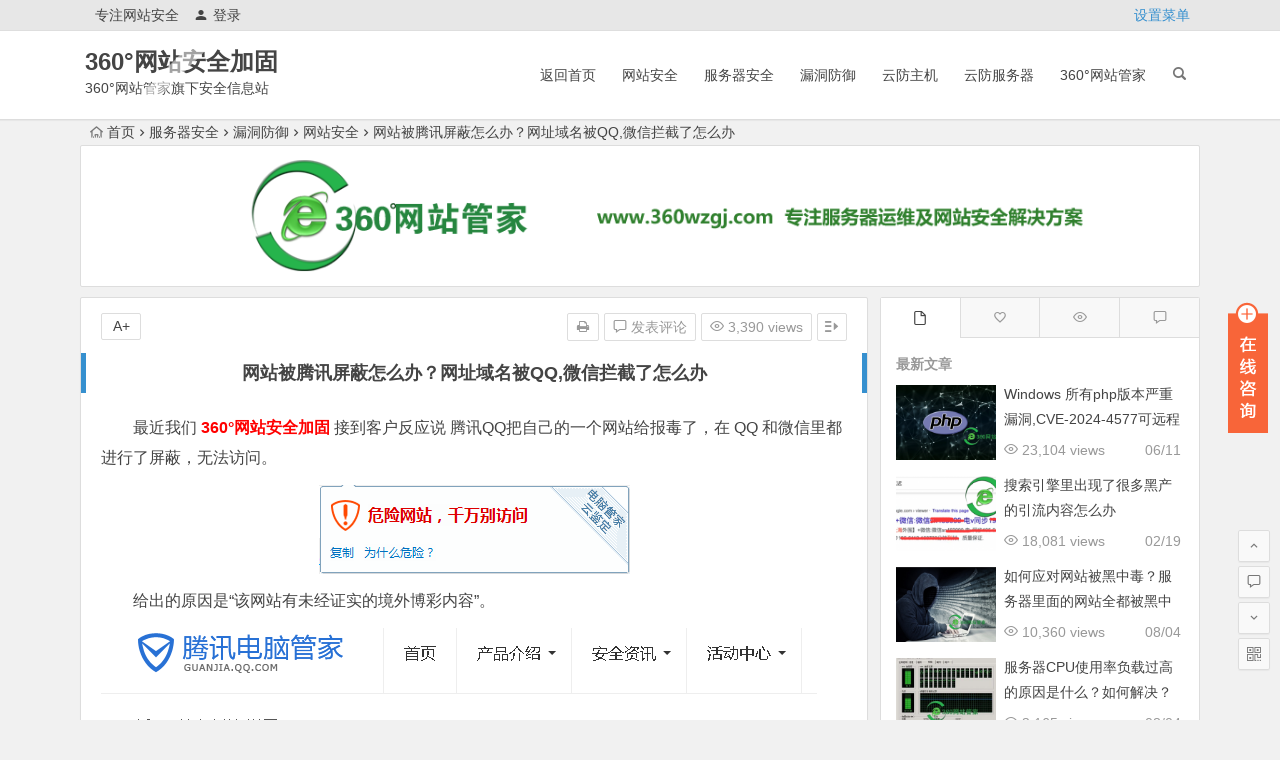

--- FILE ---
content_type: text/html; charset=UTF-8
request_url: https://www.360wzgj.net/info/wangzhan-bei-tengxun-lanjie.html
body_size: 11117
content:
<!DOCTYPE html>
<html lang="zh-CN">
<head>
<meta charset="UTF-8">
<meta name="viewport" content="width=device-width, initial-scale=1.0, minimum-scale=1.0, maximum-scale=1.0, user-scalable=no">
<meta http-equiv="Cache-Control" content="no-transform" />
<meta http-equiv="Cache-Control" content="no-siteapp" />
<title>网站被腾讯屏蔽怎么办？网址域名被QQ,微信拦截了怎么办</title>
<meta name="description" content="最近我们 360°网站安全加固 接到客户反应说 腾讯QQ把自己的一个网站给报毒了，在 QQ 和微信里都进行了屏蔽，无法访问。" />
<meta name="keywords" content="腾讯屏蔽网站 腾讯屏蔽域名  腾讯QQ封域名 腾讯微信屏蔽网站访问 网站被腾讯屏蔽解决" />
<link rel="shortcut icon" href="https://www.360wzgj.net/wp-content/themes/begin/img/favicon.ico">
<link rel="apple-touch-icon" sizes="114x114" href="https://www.360wzgj.net/wp-content/themes/begin/img/favicon.png" />
<link rel="profile" href="https://gmpg.org/xfn/11">
<link rel="pingback" href="https://www.360wzgj.net/xmlrpc.php">
<!--[if lt IE 9]>
<script src="https://www.360wzgj.net/wp-content/themes/begin/js/html5.js"></script>
<script src="https://www.360wzgj.net/wp-content/themes/begin/js/css3-mediaqueries.js"></script>
<![endif]-->
<link rel='stylesheet' id='wp-block-library-css'  href='https://www.360wzgj.net/wp-includes/css/dist/block-library/style.min.css?ver=5.1.4' type='text/css' media='all' />
<link rel='stylesheet' id='default-css'  href='https://www.360wzgj.net/wp-content/plugins/QQKF/css/qqkf.css?ver=5.1.4' type='text/css' media='all' />
<link rel='stylesheet' id='begin-style-css'  href='https://www.360wzgj.net/wp-content/themes/begin/style.css?ver=LTS' type='text/css' media='all' />
<link rel='stylesheet' id='fonts-css'  href='https://www.360wzgj.net/wp-content/themes/begin/css/fonts/fonts.css?ver=24/11/2017' type='text/css' media='all' />
<link rel='stylesheet' id='highlight-css'  href='https://www.360wzgj.net/wp-content/themes/begin/css/highlight.css?ver=24/11/2017' type='text/css' media='all' />
<script type='text/javascript' src='https://www.360wzgj.net/wp-content/themes/begin/js/jquery.min.js?ver=1.10.1'></script>
<script type='text/javascript' src='https://www.360wzgj.net/wp-content/plugins/QQKF/js/qqkf.js?ver=5.1.4'></script>
<link rel="canonical" href="https://www.360wzgj.net/info/wangzhan-bei-tengxun-lanjie.html" />

</head>
<body class="post-template-default single single-post postid-943 single-format-standard">
<div id="page" class="hfeed site">
	<header id="masthead" class="site-header">
		<div id="header-main" class="header-main">
			<nav id="top-header">
			<div class="top-nav">
									<div id="user-profile">
					<div class="user-login">专注网站安全</div>
			
						<div class="nav-set">
			 	<div class="nav-login">
			 					<a href="#login" class="flatbtn" id="login-main" ><i class="be be-timerauto"></i>登录</a>
								</div>
			</div>
					<div class="clear"></div>
</div>				
				<ul class="default-menu"><li><a href="https://www.360wzgj.net/wp-admin/nav-menus.php">设置菜单</a></li></ul>			</div>
		</nav><!-- #top-header -->

		<div id="menu-box">
			<div id="top-menu">
				<span class="nav-search"></span>
															<span class="mobile-login"><a href="#login" id="login-mobile" ><i class="be be-timerauto"></i></a></span>
																	<div class="logo-site">
																													<p class="site-title"><a href="https://www.360wzgj.net/" title="360°网站安全加固" rel="home">360°网站安全加固</a></p>
							<p class="site-description">360°网站管家旗下安全信息站</p>
																</div><!-- .logo-site -->

				<div id="site-nav-wrap">
					<div id="sidr-close"><a href="#sidr-close" class="toggle-sidr-close">×</a></div>
					<div id="sidr-menu"><div class="toggle-sidr-menu">MENU</a></div></div>
					<nav id="site-nav" class="main-nav">
																		<a href="#sidr-main" id="navigation-toggle" class="bars"><i class="be be-menu"></i></a>
																	<div class="menu-fanhuishouye-container"><ul id="menu-fanhuishouye" class="down-menu nav-menu"><li id="menu-item-10" class="menu-item menu-item-type-custom menu-item-object-custom menu-item-home current-post-parent menu-item-10"><a href="https://www.360wzgj.net">返回首页</a></li>
<li id="menu-item-15" class="menu-item menu-item-type-taxonomy menu-item-object-category current-post-ancestor current-menu-parent current-post-parent menu-item-15"><a href="https://www.360wzgj.net/wzaq/">网站安全</a></li>
<li id="menu-item-16" class="menu-item menu-item-type-taxonomy menu-item-object-category current-post-ancestor current-menu-parent current-post-parent menu-item-16"><a href="https://www.360wzgj.net/fwqaq/">服务器安全</a></li>
<li id="menu-item-25" class="menu-item menu-item-type-taxonomy menu-item-object-category current-post-ancestor current-menu-parent current-post-parent menu-item-25"><a href="https://www.360wzgj.net/ldfy/">漏洞防御</a></li>
<li id="menu-item-35" class="menu-item menu-item-type-taxonomy menu-item-object-category menu-item-35"><a href="https://www.360wzgj.net/yunfangzhuji/">云防主机</a></li>
<li id="menu-item-37" class="menu-item menu-item-type-taxonomy menu-item-object-category menu-item-37"><a href="https://www.360wzgj.net/yffwq/">云防服务器</a></li>
<li id="menu-item-36" class="menu-item menu-item-type-taxonomy menu-item-object-category menu-item-36"><a href="https://www.360wzgj.net/360wzgj/">360°网站管家</a></li>
</ul></div>					</nav><!-- #site-nav -->
				</div><!-- #site-nav-wrap -->
				<div class="clear"></div>
			</div><!-- #top-menu -->
		</div><!-- #menu-box -->
	</div><!-- #menu-box -->
</header><!-- #masthead -->
<div id="search-main">
	<div class="searchbar">
	<form method="get" id="searchform" action="https://www.360wzgj.net/">
		<span class="search-input">
			<input type="text" value="" name="s" id="s" placeholder="输入搜索内容" required />
			<button type="submit" id="searchsubmit"><i class="be be-search"></i></button>
		</span>
				<span class="search-cat">
						<select  name='cat' id='cat' class='postform' >
	<option value='0' selected='selected'>全部分类</option>
	<option class="level-0" value="10">网站安全</option>
	<option class="level-0" value="11">服务器安全</option>
	<option class="level-0" value="12">漏洞防御</option>
	<option class="level-0" value="13">云防主机</option>
	<option class="level-0" value="14">360°网站管家</option>
	<option class="level-0" value="15">云防服务器</option>
</select>
		</span>
			</form>
</div>
		<div class="searchbar">
		<form method="get" id="baiduform" action="https://www.360wzgj.net/info/wangzhan-bei-tengxun-lanjie.html" target="_blank">
			<span class="search-input">
				<input type="hidden" value="1" name="entry">
				<input class="swap_value" placeholder="输入百度站内搜索关键词" name="q">
				<button type="submit" id="searchbaidu"><i class="be be-baidu"></i></button>
			</span>
		</form>
	</div>
	
	
		<div class="clear"></div>
</div>		<nav class="breadcrumb">
		<a class="crumbs" href="https://www.360wzgj.net/"><i class="be be-home"></i>首页</a><i class="be be-arrowright"></i><a href="https://www.360wzgj.net/fwqaq/" rel="category tag">服务器安全</a><i class="be be-arrowright"></i><a href="https://www.360wzgj.net/ldfy/" rel="category tag">漏洞防御</a><i class="be be-arrowright"></i><a href="https://www.360wzgj.net/wzaq/" rel="category tag">网站安全</a><i class="be be-arrowright"></i>网站被腾讯屏蔽怎么办？网址域名被QQ,微信拦截了怎么办					</nav>
			<div class="header-sub">
					<div class="tg-pc tg-site"><a href="http://www.360wzgj.com" target="_blank"><img src="https://www.360wzgj.net/wp-content/uploads/2019/02/top.png" alt="360°网站管家" /></a></div>				<div class="clear"></div>
	</div>

	
	<div id="content" class="site-content">
	<div id="primary" class="content-area">
		<main id="main" class="site-main" role="main">

			
				<article id="post-943" class="post-943 post type-post status-publish format-standard hentry category-fwqaq category-ldfy category-wzaq vww">
		<header class="entry-header">
														<h1 class="entry-title">网站被腾讯屏蔽怎么办？网址域名被QQ,微信拦截了怎么办</h1>										</header><!-- .entry-header -->

	<div class="entry-content">
		
			<ul class="single-meta"><li class="print"><a href="javascript:printme()" target="_self" title="打印"><i class="be be-print"></i></a></li><li class="comment"><a href="https://www.360wzgj.net/info/wangzhan-bei-tengxun-lanjie.html#respond" rel="external nofollow"><i class="be be-speechbubble"></i> 发表评论</a></li><li class="views"><i class="be be-eye"></i> 3,390 views</li><li class="r-hide"><a href="#"><span class="off-side"></span></a></li></ul><ul id="fontsize"><li>A+</li></ul><div class="single-cat-tag"><div class="single-cat">所属分类：<a href="https://www.360wzgj.net/fwqaq/" rel="category tag">服务器安全</a> <a href="https://www.360wzgj.net/ldfy/" rel="category tag">漏洞防御</a> <a href="https://www.360wzgj.net/wzaq/" rel="category tag">网站安全</a></div></div>
			<div class="single-content">
				
				
				<p>最近我们 <a href="https://www.360wzgj.net/wp-content/themes/begin/inc/go.php?url=http://www.360wzgj.net" ><span style="color: #ff0000;"><strong>360°网站安全加固</strong></span></a> 接到客户反应说 腾讯QQ把自己的一个网站给报毒了，在 QQ 和微信里都进行了屏蔽，无法访问。</p>
<p><a href="https://www.360wzgj.net/wp-content/uploads/2019/07/ca9f2c46b68d7246e1751777fe9f0dc4.png" data-fancybox="images" data-no-instant="true" class="fancybox" data-fancybox-group="button"><img class="aligncenter size-full wp-image-1032" src="https://www.360wzgj.net/wp-content/uploads/2019/07/ca9f2c46b68d7246e1751777fe9f0dc4.png" alt="网站被腾讯屏蔽怎么办？网址域名被QQ,微信拦截了怎么办" sizes="(max-width: 311px) 100vw, 311px" srcset="https://www.360wzgj.net/wp-content/uploads/2019/07/ca9f2c46b68d7246e1751777fe9f0dc4.png 311w, https://mkblog.cn/wp-content/uploads/2017/08/2017-08-17_125618_83-300x86.png 300w" alt="网站被腾讯屏蔽怎么办？实测多种解封方式" width="311" height="89" /></a></p>
<p>给出的原因是“该网站有未经证实的境外博彩内容”。</p>
<p><img class="alignnone size-full wp-image-944" src="https://www.360wzgj.net/wp-content/uploads/2019/07/3.png" alt="网站被腾讯屏蔽怎么办？网址域名被QQ,微信拦截了怎么办" alt="" width="716" height="544" srcset="https://www.360wzgj.net/wp-content/uploads/2019/07/3.png 716w, https://www.360wzgj.net/wp-content/uploads/2019/07/3-300x228.png 300w" sizes="(max-width: 716px) 100vw, 716px" /></p>
<p>作为一个负责任的站长，我建站这么多年来一直都是兢兢业业，从未发布过任何不和谐的内容。给出这样的理由来封我的站这让我有点难以接受。</p>
<p>能怎么办呢？申请解封呗。腾讯提供了几种申诉方式，一种种来试！</p>
<h2 id="title-1"><span style="color: #ff0000;">通过官网申诉</span></h2>
<p>按照腾讯的说法，通过电脑管家官网提交申诉是“最<strong>有效</strong>和最<strong>及时</strong>的审核通道”。</p>
<p>申诉的地址是：<a href="https://www.360wzgj.net/wp-content/themes/begin/inc/go.php?url=https://mkblog.cn/go/?url=https://guanjia.qq.com/online_server/complain_url.html"  target="_blank" rel="nofollow noopener noreferrer" data-no-instant="">https://guanjia.qq.com/online_server/complain_url.html</a></p>
<p>按照要求填写了相关信息，提交了申诉，果然效率高，半天后就收到了申诉结果——<strong>不</strong>通过。</p>
<p><a href="https://www.360wzgj.net/wp-content/uploads/2019/07/fbeea25884c97070cb1310f3f3a331ad.png" data-fancybox="images" data-no-instant="true" class="fancybox" data-fancybox-group="button"><img class="aligncenter size-full wp-image-1033" src="https://www.360wzgj.net/wp-content/uploads/2019/07/fbeea25884c97070cb1310f3f3a331ad.png" alt="网站被腾讯屏蔽怎么办？网址域名被QQ,微信拦截了怎么办" sizes="(max-width: 678px) 100vw, 678px" srcset="https://www.360wzgj.net/wp-content/uploads/2019/07/fbeea25884c97070cb1310f3f3a331ad.png 678w, https://mkblog.cn/wp-content/uploads/2017/08/2017-08-17_131336_15-270x180.png 270w, https://mkblog.cn/wp-content/uploads/2017/08/2017-08-17_131336_15-300x200.png 300w" alt="网站被腾讯屏蔽怎么办？实测多种解封方式" width="678" height="452" /></a></p>
<p>最令人无语的是反馈邮件中并没有给出不合规内容的详细页面，只是笼统的说存在危险页面……</p>
<p>不死心，又申诉了几次，得到的还是同样的回复。看来这种方式行不通。</p>
<h2 id="title-2"><span style="color: #ff0000;">通过 QQ 申诉</span></h2>
<p>上面说到的回复邮件中提供了腾讯官方的申诉 QQ 号： 800090241 ，那这次就通过这个 QQ 号申诉试试……</p>
<p>腾讯的客服号，相信大家都知道的，根本找不到真人……</p>
<p><a href="https://www.360wzgj.net/wp-content/uploads/2019/07/933462219a5e7a2800349873486f3a1a.png" data-fancybox="images" data-no-instant="true" class="fancybox" data-fancybox-group="button"><img class="aligncenter size-full wp-image-1034" src="https://www.360wzgj.net/wp-content/uploads/2019/07/933462219a5e7a2800349873486f3a1a.png" alt="网站被腾讯屏蔽怎么办？网址域名被QQ,微信拦截了怎么办" alt="网站被腾讯屏蔽怎么办？实测多种解封方式" width="295" height="130" /></a></p>
<p>“自助服务”和“人工服务”这两个选项统统都点不动……</p>
<p>直接发送消息留言要么是回复当前客服不在线，要么是“当前有超过100人正在排队”</p>
<p><a href="https://www.360wzgj.net/wp-content/uploads/2019/07/1dba4330efd6c295c5801f2fa2224d2d.png" data-fancybox="images" data-no-instant="true" class="fancybox" data-fancybox-group="button"><img class="aligncenter size-full wp-image-1035" src="https://www.360wzgj.net/wp-content/uploads/2019/07/1dba4330efd6c295c5801f2fa2224d2d.png" alt="网站被腾讯屏蔽怎么办？网址域名被QQ,微信拦截了怎么办" sizes="(max-width: 336px) 100vw, 336px" srcset="https://www.360wzgj.net/wp-content/uploads/2019/07/1dba4330efd6c295c5801f2fa2224d2d.png 336w, https://mkblog.cn/wp-content/uploads/2017/08/2017-08-17_132507_13-300x204.png 300w" alt="网站被腾讯屏蔽怎么办？实测多种解封方式" width="336" height="229" /></a></p>
<p>可见这种方式也是没戏的。</p>
<h2 id="title-3"><span style="color: #ff0000;">通过论坛申诉</span></h2>
<p>强烈推荐这种方法！因为博主一发帖申诉，不到五分钟就给解封了，效率真的高上天……</p>
<p>论坛申诉地址：<a href="https://www.360wzgj.net/wp-content/themes/begin/inc/go.php?url=https://mkblog.cn/go/?url=http://bbs.guanjia.qq.com/forum-63-1.html"  target="_blank" rel="nofollow noopener noreferrer" data-no-instant="">http://bbs.guanjia.qq.com/forum-63-1.html</a></p>
<p>不过通过这种方式申诉记得发帖时一定要贴上官网申诉后的反馈邮件截图，否则论坛的版主会回复不予处理。</p>
<p><a href="https://www.360wzgj.net/wp-content/uploads/2019/07/dc0f8af67803709ce0a648d25f5652e7.png" data-fancybox="images" data-no-instant="true" class="fancybox" data-fancybox-group="button"><img class="aligncenter size-full wp-image-1036" src="https://www.360wzgj.net/wp-content/uploads/2019/07/dc0f8af67803709ce0a648d25f5652e7.png" alt="网站被腾讯屏蔽怎么办？网址域名被QQ,微信拦截了怎么办" sizes="(max-width: 947px) 100vw, 947px" srcset="https://www.360wzgj.net/wp-content/uploads/2019/07/dc0f8af67803709ce0a648d25f5652e7.png 947w, https://mkblog.cn/wp-content/uploads/2017/08/2017-08-17_133508_94-300x84.png 300w, https://mkblog.cn/wp-content/uploads/2017/08/2017-08-17_133508_94-768x216.png 768w" alt="网站被腾讯屏蔽怎么办？实测多种解封方式" width="947" height="266" /></a></p>
<p>&nbsp;</p>
<p><span style="font-size: 18pt;"><strong><span style="color: #0000ff;">如果大家遇到申述不过的情况，可以联系我们客服</span></strong></span></p>
<p><span style="color: #ff0000;"><strong>贵站网站代码自身有病毒，木马，也就是中毒了 （占 99%的几率 ，一定注意了）</strong></span></p>
<p><a href="https://www.360wzgj.net/wp-content/themes/begin/inc/go.php?url=http://www.360wzgj.net"><img class="size-full wp-image-312 aligncenter" src="https://www.360wzgj.net/wp-content/uploads/2019/03/400X400.png" alt="网站被腾讯屏蔽怎么办？网址域名被QQ,微信拦截了怎么办" sizes="(max-width: 400px) 100vw, 400px" srcset="https://www.360wzgj.net/wp-content/uploads/2019/03/400X400.png 400w, https://www.360wzgj.net/wp-content/uploads/2019/03/400X400-150x150.png 150w, https://www.360wzgj.net/wp-content/uploads/2019/03/400X400-300x300.png 300w" alt="网站老被挂黑链解决 搜索会被跳转到其他网站的解决方法" width="400" height="400" /></a></p>
<div><strong>       <span style="color: #ff0000;">对于缺乏专业维护人员的网站，建议向 <span style="color: #0000ff;">360° 网站安全加固</span> 咨询，我们竭诚为您服务</span></strong></div>
<div><span style="color: #ff0000;"><strong>       下面有联系方式，QQ，微信，您可以随时咨询，我们为您排忧解难</strong></span></div>
			</div>

						
									
						
									<div class="s-weixin">
	<ul class="weimg1">
		<li>
			<strong>微信 wzgj360</strong>
		</li>
		<li>联系免费答疑</li>
		<li>
			<img src="https://www.360wzgj.net/wp-content/uploads/2019/02/7FCDC416F735E80B5A9A042431AB3E3F.jpg" alt="weinxin" />
		</li>
	</ul>
	<ul class="weimg2">
		<li>
			<strong>QQ 613049615</strong>
		</li>
		<li>联系免费答疑</li>
		<li>
			<img src="https://www.360wzgj.net/wp-content/uploads/2019/02/A9C76E3ADB2658BAC3338884A0C03059.jpg" alt="weinxin" />
		</li>
	</ul>
	<div class="clear"></div>
</div>
				
									<div class="clear"></div>
<div id="social">
	<div class="social-main">
		<span class="like">
			<a href="javascript:;" data-action="ding" data-id="943" title="点赞" class="dingzan"><i class="be be-thumbs-up-o"></i>赞 <i class="count">
				0</i>
			</a>
		</span>
		<div class="shang-p">
			<div class="shang-empty"><span></span></div>
							<span class="tipso_style" id="tip-p" data-tipso='
					<span id="shang">
						<span class="shang-main">
							<h4><i class="be be-favorite" aria-hidden="true"></i> 您可以选择一种方式赞助本站</h4>														
																					<span class="clear"></span>
						</span>
					</span>'>
					<span class="shang-s"><a title="赞助本站">赏</a></span>
				</span>
					</div>
		<div class="share-sd">
			<span class="share-s"><a href="javascript:void(0)" id="share-s" title="分享"><i class="be be-share"></i>分享</a></span>
			<div id="share">
	<ul class="bdsharebuttonbox">
		<li><a title="更多" class="bds_more be be-addbox" data-cmd="more" onclick="return false;" href="#"></a></li>
		<li><a title="分享到QQ空间" class="be be-qzone" data-cmd="qzone" onclick="return false;" href="#"></a></li>
		<li><a title="分享到新浪微博" class="be be-stsina" data-cmd="tsina" onclick="return false;" href="#"></a></li>
		<li><a title="分享到腾讯微博" class="be be-tqq" data-cmd="tqq" onclick="return false;" href="#"></a></li>
		<li><a title="分享到人人网" class="be be-renren" data-cmd="renren" onclick="return false;" href="#"></a></li>
		<li><a title="分享到微信" class="be be-weixin" data-cmd="weixin" onclick="return false;" href="#"></a></li>
	</ul>
</div>		</div>
		<div class="clear"></div>
	</div>
</div>				
				
			<footer class="single-footer">
							</footer><!-- .entry-footer -->

				<div class="clear"></div>
	</div><!-- .entry-content -->

	</article><!-- #post -->

<div class="single-tag"></div>
				
				
									<div id="related-img" class="wow fadeInUp" data-wow-delay="0.3s">
		
	<div class="r4">
		<div class="related-site">
			<figure class="related-site-img">
				<a href="https://www.360wzgj.net/info/windows-php-cve-2024-4577.html"><img src="https://www.360wzgj.net/wp-content/themes/begin/timthumb.php?src=https://www.360wzgj.net/wp-content/uploads/2024/06/1.png&w=280&h=210&a=&zc=1" alt="Windows 所有php版本严重漏洞,CVE-2024-4577可远程执行任意代码修复" /></a>			 </figure>
			<div class="related-title"><a href="https://www.360wzgj.net/info/windows-php-cve-2024-4577.html">Windows 所有php版本严重漏洞,CVE-2024-4577可远程执行任意代码修复</a></div>
		</div>
	</div>

		
	<div class="r4">
		<div class="related-site">
			<figure class="related-site-img">
				<a href="https://www.360wzgj.net/info/sousuoyinqing-neirong-wenti.html"><img src="https://www.360wzgj.net/wp-content/themes/begin/timthumb.php?src=https://www.360wzgj.net/wp-content/uploads/2024/02/1.png&w=280&h=210&a=&zc=1" alt="搜索引擎里出现了很多黑产的引流内容怎么办" /></a>			 </figure>
			<div class="related-title"><a href="https://www.360wzgj.net/info/sousuoyinqing-neirong-wenti.html">搜索引擎里出现了很多黑产的引流内容怎么办</a></div>
		</div>
	</div>

		
	<div class="r4">
		<div class="related-site">
			<figure class="related-site-img">
				<a href="https://www.360wzgj.net/info/fuwuqi-all-zhongdu-tiaozhuan.html"><img src="https://www.360wzgj.net/wp-content/themes/begin/timthumb.php?src=https://www.360wzgj.net/wp-content/uploads/2023/08/1.png&w=280&h=210&a=&zc=1" alt="如何应对网站被黑中毒？服务器里面的网站全都被黑中毒跳转了" /></a>			 </figure>
			<div class="related-title"><a href="https://www.360wzgj.net/info/fuwuqi-all-zhongdu-tiaozhuan.html">如何应对网站被黑中毒？服务器里面的网站全都被黑中毒跳转了</a></div>
		</div>
	</div>

		
	<div class="r4">
		<div class="related-site">
			<figure class="related-site-img">
				<a href="https://www.360wzgj.net/info/cpu-load-high.html"><img src="https://www.360wzgj.net/wp-content/themes/begin/timthumb.php?src=https://www.360wzgj.net/wp-content/uploads/2023/08/1.jpg&w=280&h=210&a=&zc=1" alt="服务器CPU使用率负载过高的原因是什么？如何解决？" /></a>			 </figure>
			<div class="related-title"><a href="https://www.360wzgj.net/info/cpu-load-high.html">服务器CPU使用率负载过高的原因是什么？如何解决？</a></div>
		</div>
	</div>

			<div class="clear"></div>
</div>				
				
				
				<nav class="nav-single wow fadeInUp" data-wow-delay="0.3s">
					<a href="https://www.360wzgj.net/info/wangzhan-shouye-laobeicuangai.html" rel="prev"><span class="meta-nav"><span class="post-nav"><i class="be be-arrowleft"></i> 上一篇</span><br/>网站首页老被篡改解决 网站快照被反复篡改怎么办</span></a><a href="https://www.360wzgj.net/info/open-the-website-jump-to-another-link.html" rel="next"><span class="meta-nav"><span class="post-nav">下一篇 <i class="be be-arrowright"></i></span><br/>打开网站网址能正常打开  但是只要从百度上打开就跳转到别的链接了</span></a>					<div class="clear"></div>
				</nav>

				
	<nav class="navigation post-navigation" role="navigation">
		<h2 class="screen-reader-text">文章导航</h2>
		<div class="nav-links"><div class="nav-previous"><a href="https://www.360wzgj.net/info/wangzhan-shouye-laobeicuangai.html" rel="prev"><span class="meta-nav-r" aria-hidden="true"><i class="be be-arrowleft"></i></span></a></div><div class="nav-next"><a href="https://www.360wzgj.net/info/open-the-website-jump-to-another-link.html" rel="next"><span class="meta-nav-l" aria-hidden="true"><i class="be be-arrowright"></i></span></a></div></div>
	</nav>
									
<!-- 引用 -->


<div class="scroll-comments"></div>

<div id="comments" class="comments-area">

	
		<div id="respond" class="comment-respond wow fadeInUp" data-wow-delay="0.3s">
			<h3 id="reply-title" class="comment-reply-title"><span>发表评论</span><small><a rel="nofollow" id="cancel-comment-reply-link" href="/info/wangzhan-bei-tengxun-lanjie.html#respond" style="display:none;">取消回复</a></small></h3>

			
				<form action="https://www.360wzgj.net/wp-comments-post.php" method="post" id="commentform">
					
			        <p class="emoji-box"><script type="text/javascript">
/* <![CDATA[ */
    function grin(tag) {
    	var myField;
    	tag = ' ' + tag + ' ';
        if (document.getElementById('comment') && document.getElementById('comment').type == 'textarea') {
    		myField = document.getElementById('comment');
    	} else {
    		return false;
    	}
    	if (document.selection) {
    		myField.focus();
    		sel = document.selection.createRange();
    		sel.text = tag;
    		myField.focus();
    	}
    	else if (myField.selectionStart || myField.selectionStart == '0') {
    		var startPos = myField.selectionStart;
    		var endPos = myField.selectionEnd;
    		var cursorPos = endPos;
    		myField.value = myField.value.substring(0, startPos)
    					  + tag
    					  + myField.value.substring(endPos, myField.value.length);
    		cursorPos += tag.length;
    		myField.focus();
    		myField.selectionStart = cursorPos;
    		myField.selectionEnd = cursorPos;
    	}
    	else {
    		myField.value += tag;
    		myField.focus();
    	}
    }
/* ]]> */
</script>

<a href="javascript:grin(':?:')"><img src="https://www.360wzgj.net/wp-content/themes/begin/img/smilies/icon_question.gif" alt=":?:" title="疑问" /></a>
<a href="javascript:grin(':razz:')"><img src="https://www.360wzgj.net/wp-content/themes/begin/img/smilies/icon_razz.gif" alt=":razz:" title="调皮" /></a>
<a href="javascript:grin(':sad:')"><img src="https://www.360wzgj.net/wp-content/themes/begin/img/smilies/icon_sad.gif" alt=":sad:" title="难过" /></a>
<a href="javascript:grin(':evil:')"><img src="https://www.360wzgj.net/wp-content/themes/begin/img/smilies/icon_evil.gif" alt=":evil:" title="抠鼻" /></a>
<a href="javascript:grin(':!:')"><img src="https://www.360wzgj.net/wp-content/themes/begin/img/smilies/icon_exclaim.gif" alt=":!:" title="吓" /></a>
<a href="javascript:grin(':smile:')"><img src="https://www.360wzgj.net/wp-content/themes/begin/img/smilies/icon_smile.gif" alt=":smile:" title="微笑" /></a>
<a href="javascript:grin(':oops:')"><img src="https://www.360wzgj.net/wp-content/themes/begin/img/smilies/icon_redface.gif" alt=":oops:" title="憨笑" /></a>
<a href="javascript:grin(':grin:')"><img src="https://www.360wzgj.net/wp-content/themes/begin/img/smilies/icon_biggrin.gif" alt=":grin:" title="坏笑" /></a>
<a href="javascript:grin(':eek:')"><img src="https://www.360wzgj.net/wp-content/themes/begin/img/smilies/icon_surprised.gif" alt=":eek:" title="惊讶" /></a>
<a href="javascript:grin(':shock:')"><img src="https://www.360wzgj.net/wp-content/themes/begin/img/smilies/icon_eek.gif" alt=":shock:" title="发呆" /></a>
<a href="javascript:grin(':???:')"><img src="https://www.360wzgj.net/wp-content/themes/begin/img/smilies/icon_confused.gif" alt=":???:" title="撇嘴" /></a>
<a href="javascript:grin(':cool:')"><img src="https://www.360wzgj.net/wp-content/themes/begin/img/smilies/icon_cool.gif" alt=":cool:" title="大兵" /></a>
<a href="javascript:grin(':lol:')"><img src="https://www.360wzgj.net/wp-content/themes/begin/img/smilies/icon_lol.gif" alt=":lol:" title="偷笑" /></a>
<a href="javascript:grin(':mad:')"><img src="https://www.360wzgj.net/wp-content/themes/begin/img/smilies/icon_mad.gif" alt=":mad:" title="咒骂" /></a>
<a href="javascript:grin(':twisted:')"><img src="https://www.360wzgj.net/wp-content/themes/begin/img/smilies/icon_twisted.gif" alt=":twisted:" title="发怒" /></a>
<a href="javascript:grin(':roll:')"><img src="https://www.360wzgj.net/wp-content/themes/begin/img/smilies/icon_rolleyes.gif" alt=":roll:" title="白眼" /></a>
<a href="javascript:grin(':wink:')"><img src="https://www.360wzgj.net/wp-content/themes/begin/img/smilies/icon_wink.gif" alt=":wink:" title="鼓掌" /></a>
<a href="javascript:grin(':idea:')"><img src="https://www.360wzgj.net/wp-content/themes/begin/img/smilies/icon_idea.gif" alt=":idea:" title="酷" /></a>
<a href="javascript:grin(':arrow:')"><img src="https://www.360wzgj.net/wp-content/themes/begin/img/smilies/icon_arrow.gif" alt=":arrow:" title="擦汗" /></a>
<a href="javascript:grin(':neutral:')"><img src="https://www.360wzgj.net/wp-content/themes/begin/img/smilies/icon_neutral.gif" alt=":neutral:" title="亲亲" /></a>
<a href="javascript:grin(':cry:')"><img src="https://www.360wzgj.net/wp-content/themes/begin/img/smilies/icon_cry.gif" alt=":cry:" title="大哭" /></a>
<a href="javascript:grin(':mrgreen:')"><img src="https://www.360wzgj.net/wp-content/themes/begin/img/smilies/icon_mrgreen.gif" alt=":mrgreen:" title="呲牙" /></a>
<br /></p>
					<p class="comment-form-comment"><textarea id="comment" name="comment" rows="4" tabindex="1"></textarea></p>

					<p class="comment-tool">
											<a class="tool-img" href='javascript:embedImage();' title="插入图片"><i class="icon-img"></i><i class="be be-picture"></i></a>
											<a class="emoji" href="" title="插入表情"><i class="be be-insertemoticon"></i></a>
					</p>

					
					<div id="comment-author-info">
						<p class="comment-form-author">
							<label for="author">昵称<span class="required">*</span></label>
							<input type="text" name="author" id="author" class="commenttext" value="" tabindex="2" />
						</p>
						<p class="comment-form-email">
							<label for="email">邮箱<span class="required">*</span></label>
							<input type="text" name="email" id="email" class="commenttext" value="" tabindex="3" />
						</p>
						<p class="comment-form-url">
							<label for="url">网址</label>
							<input type="text" name="url" id="url" class="commenttext" value="" tabindex="4" />
						</p>
											</div>
					
					<div class="qaptcha"></div>

					<div class="clear"></div>
					<p class="form-submit">
						<input id="submit" name="submit" type="submit" tabindex="5" value="提交评论"/>
						<input type='hidden' name='comment_post_ID' value='943' id='comment_post_ID' />
<input type='hidden' name='comment_parent' id='comment_parent' value='0' />
					</p>
				</form>

	 				</div>
	
	
	
</div>
<!-- #comments -->				
			
		</main><!-- .site-main -->
	</div><!-- .content-area -->

<div id="sidebar" class="widget-area all-sidebar">

	
	
			<aside id="zmtabs-4" class="widget widget_zm_tabs wow fadeInUp" data-wow-delay="0.3s">
<div class="zm-tabs-nav group tab-count-4"><span class="zm-tab tab-recent"><a href="javascript:"><i class="be be-file"></i><span>最新文章</span></a></span><span class="zm-tab tab-popular"><a href="javascript:"><i class="be be-favoriteoutline"></i><span>热评文章</span></a></span><span class="zm-tab tab-viewe"><a href="javascript:"><i class="be be-eye"></i><span>热门文章</span></a></span><span class="zm-tab tab-comments"><a href="javascript:"><i class="be be-speechbubble"></i><span>最近留言</span></a></span></div>
	<div class="zm-tabs-container">

		
						
			<div class="new_cat">
				<ul id="tab-recent-4" class="zm-tab group thumbs-enabled" style="display:block;">
					<h4>最新文章</h4>
										<li>
													<span class="thumbnail">
								<a href="https://www.360wzgj.net/info/windows-php-cve-2024-4577.html"><img src="https://www.360wzgj.net/wp-content/themes/begin/timthumb.php?src=https://www.360wzgj.net/wp-content/uploads/2024/06/1.png&w=280&h=210&a=&zc=1" alt="Windows 所有php版本严重漏洞,CVE-2024-4577可远程执行任意代码修复" /></a>							</span>
							<span class="new-title"><a href="https://www.360wzgj.net/info/windows-php-cve-2024-4577.html" rel="bookmark">Windows 所有php版本严重漏洞,CVE-2024-4577可远程执行任意代码修复</a></span>
							<span class="date">06/11</span>
							<span class="views"><i class="be be-eye"></i> 23,104 views</span>											</li>
										<li>
													<span class="thumbnail">
								<a href="https://www.360wzgj.net/info/sousuoyinqing-neirong-wenti.html"><img src="https://www.360wzgj.net/wp-content/themes/begin/timthumb.php?src=https://www.360wzgj.net/wp-content/uploads/2024/02/1.png&w=280&h=210&a=&zc=1" alt="搜索引擎里出现了很多黑产的引流内容怎么办" /></a>							</span>
							<span class="new-title"><a href="https://www.360wzgj.net/info/sousuoyinqing-neirong-wenti.html" rel="bookmark">搜索引擎里出现了很多黑产的引流内容怎么办</a></span>
							<span class="date">02/19</span>
							<span class="views"><i class="be be-eye"></i> 18,081 views</span>											</li>
										<li>
													<span class="thumbnail">
								<a href="https://www.360wzgj.net/info/fuwuqi-all-zhongdu-tiaozhuan.html"><img src="https://www.360wzgj.net/wp-content/themes/begin/timthumb.php?src=https://www.360wzgj.net/wp-content/uploads/2023/08/1.png&w=280&h=210&a=&zc=1" alt="如何应对网站被黑中毒？服务器里面的网站全都被黑中毒跳转了" /></a>							</span>
							<span class="new-title"><a href="https://www.360wzgj.net/info/fuwuqi-all-zhongdu-tiaozhuan.html" rel="bookmark">如何应对网站被黑中毒？服务器里面的网站全都被黑中毒跳转了</a></span>
							<span class="date">08/04</span>
							<span class="views"><i class="be be-eye"></i> 10,360 views</span>											</li>
										<li>
													<span class="thumbnail">
								<a href="https://www.360wzgj.net/info/cpu-load-high.html"><img src="https://www.360wzgj.net/wp-content/themes/begin/timthumb.php?src=https://www.360wzgj.net/wp-content/uploads/2023/08/1.jpg&w=280&h=210&a=&zc=1" alt="服务器CPU使用率负载过高的原因是什么？如何解决？" /></a>							</span>
							<span class="new-title"><a href="https://www.360wzgj.net/info/cpu-load-high.html" rel="bookmark">服务器CPU使用率负载过高的原因是什么？如何解决？</a></span>
							<span class="date">08/04</span>
							<span class="views"><i class="be be-eye"></i> 2,165 views</span>											</li>
										<li>
													<span class="thumbnail">
								<a href="https://www.360wzgj.net/info/wordpress-bei-gongji-zhenmeban.html"><img src="https://www.360wzgj.net/wp-content/themes/begin/timthumb.php?src=https://www.360wzgj.net/wp-content/uploads/2023/05/1-2.png&w=280&h=210&a=&zc=1" alt="WordPress 网站被利用自带搜索恶意攻击的解决方法" /></a>							</span>
							<span class="new-title"><a href="https://www.360wzgj.net/info/wordpress-bei-gongji-zhenmeban.html" rel="bookmark">WordPress 网站被利用自带搜索恶意攻击的解决方法</a></span>
							<span class="date">08/04</span>
							<span class="views"><i class="be be-eye"></i> 2,032 views</span>											</li>
														</ul><!--/.zm-tab-->
			</div>
		
		
			
			<div class="new_cat">
				<ul id="tab-popular-4" class="zm-tab group thumbs-enabled">
					<h4>热评文章</h4>
										<li>
													<span class="thumbnail">
								<a href="https://www.360wzgj.net/info/windows-php-cve-2024-4577.html"><img src="https://www.360wzgj.net/wp-content/themes/begin/timthumb.php?src=https://www.360wzgj.net/wp-content/uploads/2024/06/1.png&w=280&h=210&a=&zc=1" alt="Windows 所有php版本严重漏洞,CVE-2024-4577可远程执行任意代码修复" /></a>							</span>
							<span class="new-title"><a href="https://www.360wzgj.net/info/windows-php-cve-2024-4577.html" rel="bookmark">Windows 所有php版本严重漏洞,CVE-2024-4577可远程执行任意代码修复</a></span>
							<span class="date">06/11</span>
							<span class="discuss"></span>
											</li>
										<li>
													<span class="thumbnail">
								<a href="https://www.360wzgj.net/info/baidusousuowangzhanbeitiaozhuandaoqitawangzhanlezenmejiejue.html"><img src="https://www.360wzgj.net/wp-content/themes/begin/img/random/8.jpg" alt="百度搜索网站被跳转到其他网站了，怎么解决" /></a>							</span>
							<span class="new-title"><a href="https://www.360wzgj.net/info/baidusousuowangzhanbeitiaozhuandaoqitawangzhanlezenmejiejue.html" rel="bookmark">百度搜索网站被跳转到其他网站了，怎么解决</a></span>
							<span class="date">02/27</span>
							<span class="discuss"></span>
											</li>
										<li>
													<span class="thumbnail">
								<a href="https://www.360wzgj.net/info/jiejuewangzhanbaodudefangfa.html"><img src="https://www.360wzgj.net/wp-content/themes/begin/img/random/8.jpg" alt="解决网站报毒的方法" /></a>							</span>
							<span class="new-title"><a href="https://www.360wzgj.net/info/jiejuewangzhanbaodudefangfa.html" rel="bookmark">解决网站报毒的方法</a></span>
							<span class="date">02/27</span>
							<span class="discuss"></span>
											</li>
										<li>
													<span class="thumbnail">
								<a href="https://www.360wzgj.net/info/discuz-luntanbeiguama-beiheichulifangfa.html"><img src="https://www.360wzgj.net/wp-content/themes/begin/img/random/2.jpg" alt="Discuz 论坛被挂马 被黑处理方法" /></a>							</span>
							<span class="new-title"><a href="https://www.360wzgj.net/info/discuz-luntanbeiguama-beiheichulifangfa.html" rel="bookmark">Discuz 论坛被挂马 被黑处理方法</a></span>
							<span class="date">02/27</span>
							<span class="discuss"></span>
											</li>
										<li>
													<span class="thumbnail">
								<a href="https://www.360wzgj.net/info/dzluntanbeiguamakuaizhaojiechizenmefangfan.html"><img src="https://www.360wzgj.net/wp-content/themes/begin/img/random/7.jpg" alt="dz论坛被挂马、快照劫持怎么防范" /></a>							</span>
							<span class="new-title"><a href="https://www.360wzgj.net/info/dzluntanbeiguamakuaizhaojiechizenmefangfan.html" rel="bookmark">dz论坛被挂马、快照劫持怎么防范</a></span>
							<span class="date">02/27</span>
							<span class="discuss"></span>
											</li>
														</ul><!--/.zm-tab-->
			</div>
		
		
			<div class="new_cat">
				<ul id="tab-viewe-4" class="zm-tab group">
					<h4>热门文章</h4>
																																						</ul><!--/.zm-tab-->
			</div>

		
		
						<div class="message-tab message-widget">
				<ul>
				<h4>最近留言</h4>
									</ul>
			</div>
		
	</div>

<div class="clear"></div></aside>
	
	</div>

<div class="clear"></div>	
</div><!-- .site-content -->
	<div class="clear"></div>
						<footer id="colophon" class="site-footer" role="contentinfo">
		<div class="site-info">
			Copyright ©  360°网站安全加固  版权所有.			<span class="add-info">
											</span>
		</div><!-- .site-info -->
	</footer><!-- .site-footer -->
<div id="login">
	
	<div id="login-tab" class="login-tab-product fadeInDown animated">
	    <h2 class="login-tab-hd">
			<span class="login-tab-hd-con"><a href="javascript:">登录</a></span>
										    </h2>
	
		<div class="login-tab-bd login-dom-display">
			<div class="login-tab-bd-con login-current">
				<div id="tab1_login" class="tab_content_login">
					<form method="post" action="https://www.360wzgj.net/wp-login.php" class="wp-user-form">
						<div class="username">
							<label for="user_login">用户名</label>
							<input type="text" name="log" value="" size="20" id="user_login" tabindex="11" />
						</div>
						<div class="password">
							<label for="user_pass">密码</label>
							<input type="password" name="pwd" value="" size="20" id="user_pass" tabindex="12" />
						</div>
						<div class="login-form"></div>
						<div class="login_fields">
							<div class="rememberme">
								<label for="rememberme">
									<input type="checkbox" name="rememberme" value="forever" checked="checked" id="rememberme" tabindex="13" />记住我的登录信息								</label>
							</div>
							<input type="submit" name="user-submit" value="登录" tabindex="14" class="user-submit" />
							<input type="hidden" name="redirect_to" value="/info/wangzhan-bei-tengxun-lanjie.html" />
							<input type="hidden" name="user-cookie" value="1" />
						</div>
					</form>
				</div>
			</div>

						
			
		</div>
	</div>

	</div><ul id="scroll">
	<li class="log log-no"><a class="log-button" title="文章目录"><i class="be be-menu"></i></a><div class="log-prompt"><div class="log-arrow">文章目录</div></div></li>
	<li><a class="scroll-home" href="https://www.360wzgj.net/" title="首页" rel="home"><i class="be be-home"></i></a></li>	<li><a class="scroll-h" title="返回顶部"><i class="be be-arrowup"></i></a></li>
	<li><a class="scroll-c" title="评论"><i class="be be-speechbubble"></i></a></li>	<li><a class="scroll-b" title="转到底部"><i class="be be-arrowdown"></i></a></li>
					<li class="qr-site"><a href="javascript:void(0)" class="qr" title="本页二维码"><i class="be be-qr-code"></i><span class="qr-img"><span id="output"><img class="alignnone" src="https://www.360wzgj.net/wp-content/themes/begin/img/favicon.png" alt="icon"/></span><span class="arrow arrow-z"><i class="be be-playarrow"></i></span><span class="arrow arrow-y"><i class="be be-playarrow"></i></span></span></a></li>
		<script type="text/javascript">$(document).ready(function(){if(!+[1,]){present="table";} else {present="canvas";}$('#output').qrcode({render:present,text:window.location.href,width:"150",height:"150"});});</script>
	</ul></div><!-- .site -->
<div class='main-im'>
        <div id='open_im' class='open-im'>&nbsp;</div>  
        <div class='im_main' id='im_main'>
            <div id='close_im' class='close-im'><a href='javascript:void(0);' title='点击关闭'>&nbsp;</a></div><a href='http://wpa.qq.com/msgrd?v=3&uin=613049615&site=qq&menu=yes' target='_blank' class='im-qq qq-a' title='在线QQ客服'>
                <div class='qq-container'></div>
                <div class='qq-hover-c'><img class='img-qq' src='https://www.360wzgj.net/wp-content/plugins/QQKF/images/qq.png'></div>
                <span> QQ在线咨询</span>
            </a><div class='im-tel'><div>QQ在线咨询</div>
                <div class='tel-num'>613049615</div><div>QQ在线咨询</div>
                <div class='tel-num'>613049615</div></div>
            <div class='im-footer' style='position:relative'>
                <div class='weixing-container'><div class='weixing-show'>
                        <div class='weixing-txt'>微信扫一扫<br>关注wzgj360</div>
                        <img class='weixing-ma' src='https://www.360wzgj.net/wp-content/uploads/2019/02/7FCDC416F735E80B5A9A042431AB3E3F.jpg'>
                        <div class='weixing-sanjiao'></div>
                        <div class='weixing-sanjiao-big'></div>
                    </div></div>
                <div class='go-top'><a href='javascript:;' title='返回顶部'></a> </div>
                <div style='clear:both'></div>
            </div>
        </div>
    </div><!-- HFCM by 99 Robots - Snippet # 1: foot -->
<script>
(function(){
var src = (document.location.protocol == "http:") ? "http://js.passport.qihucdn.com/11.0.1.js?77923d0ea11d94d657bc7fa04f924576":"https://jspassport.ssl.qhimg.com/11.0.1.js?77923d0ea11d94d657bc7fa04f924576";
document.write('<script src="' + src + '" id="sozz"><\/script>');
})();
</script>

<!-- /end HFCM by 99 Robots -->
<!-- HFCM by 99 Robots - Snippet # 2: cnzz -->
<script type="text/javascript">var cnzz_protocol = (("https:" == document.location.protocol) ? "https://" : "http://");document.write(unescape("%3Cspan id='cnzz_stat_icon_1256401626'%3E%3C/span%3E%3Cscript src='" + cnzz_protocol + "s95.cnzz.com/stat.php%3Fid%3D1256401626' type='text/javascript'%3E%3C/script%3E"));</script>
<!-- /end HFCM by 99 Robots -->
<script type="text/javascript" src="https://www.360wzgj.net/wp-content/themes/begin/js/jquery-ui.min.js"></script>
<script type="text/javascript" src="https://www.360wzgj.net/wp-content/themes/begin/js/qaptcha.jquery.js"></script>
<script type="text/javascript">var QaptchaJqueryPage="https://www.360wzgj.net/wp-content/themes/begin/inc/qaptcha.jquery.php"</script>
<script type="text/javascript">$(document).ready(function(){$('.qaptcha').QapTcha();});</script>
<script type='text/javascript' src='https://www.360wzgj.net/wp-content/themes/begin/js/slides.js?ver=24/11/2017'></script>
<script type='text/javascript' src='https://www.360wzgj.net/wp-content/themes/begin/js/jquery.qrcode.min.js?ver=24/11/2017'></script>
<script type='text/javascript' src='https://www.360wzgj.net/wp-content/themes/begin/js/sticky.js?ver=1.6.0'></script>
<script type='text/javascript' src='https://www.360wzgj.net/wp-content/themes/begin/js/selectordie.js?ver=24/11/2017'></script>
<script type='text/javascript' src='https://www.360wzgj.net/wp-content/themes/begin/js/jquery-ias.js?ver=2.2.1'></script>
<script type='text/javascript' src='https://www.360wzgj.net/wp-content/themes/begin/js/jquery.lazyload.js?ver=24/11/2017'></script>
<script type='text/javascript' src='https://www.360wzgj.net/wp-content/themes/begin/js/tipso.js?ver=1.0.1'></script>
<script type='text/javascript'>
/* <![CDATA[ */
var wpl_ajax_url = "https:\/\/www.360wzgj.net\/wp-admin\/admin-ajax.php";
/* ]]> */
</script>
<script type='text/javascript' src='https://www.360wzgj.net/wp-content/themes/begin/js/script.js?ver=24/11/2017'></script>
<script type='text/javascript' src='https://www.360wzgj.net/wp-content/themes/begin/js/flexisel.js?ver=24/11/2017'></script>
<script type='text/javascript' src='https://www.360wzgj.net/wp-content/themes/begin/js/fancybox.js?ver=24/11/2017'></script>
<script type='text/javascript' src='https://www.360wzgj.net/wp-content/themes/begin/js/comments-ajax-qt.js?ver=24/11/2017'></script>
<script type='text/javascript' src='https://www.360wzgj.net/wp-content/themes/begin/js/superfish.js?ver=24/11/2017'></script>
<script type='text/javascript' src='https://www.360wzgj.net/wp-content/themes/begin/js/carousel.min.js?ver=24/11/2017'></script>
<script type='text/javascript' src='https://www.360wzgj.net/wp-content/themes/begin/js/bd-share.js?ver=24/11/2017'></script>
<script type='text/javascript' src='https://www.360wzgj.net/wp-content/themes/begin/js/wpzm.js?ver=24/11/2017'></script>
<script type="text/javascript">var ias=$.ias({container:"#comments",item:".comment-list",pagination:".scroll-links",next:".scroll-links .nav-previous a",});ias.extension(new IASTriggerExtension({text:'<i class="be be-circledown"></i>更多',offset: 0,}));ias.extension(new IASSpinnerExtension());ias.extension(new IASNoneLeftExtension({text:'已是最后',}));ias.on('rendered',function(items){$("img").lazyload({effect: "fadeIn",failure_limit: 10});});</script>

</body>
</html>
